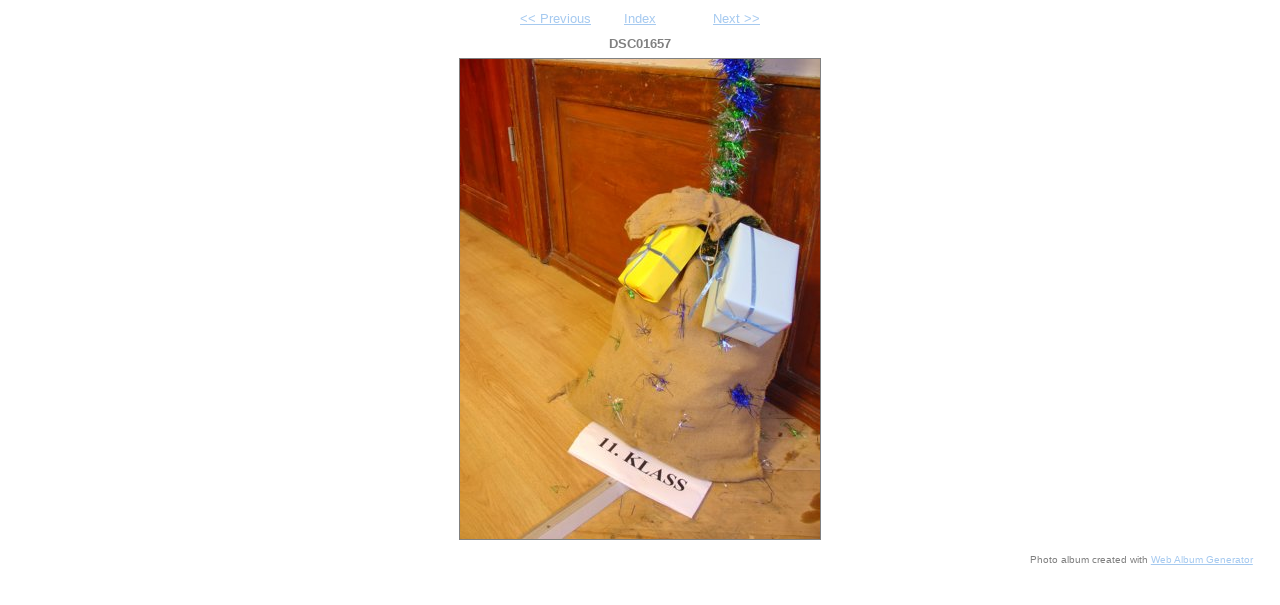

--- FILE ---
content_type: text/html
request_url: http://pildid.tostamaa.ee/jouluootel06/dsc01657.html
body_size: 578
content:
<!DOCTYPE html PUBLIC "-//W3C//DTD XHTML 1.0 Strict//EN" "http://www.w3.org/TR/xhtml1/DTD/xhtml1-strict.dtd">
<html xmlns="http://www.w3.org/1999/xhtml" xml:lang="en">
<head>
   <title>DSC01657</title>
   <meta http-equiv="Content-Type" content="text/html; charset=utf-8" />
   <meta http-equiv="Generator" content="Web Album Generator 1.8.2; http://www.ornj.net/" />
   <link rel="prefetch" href="dsc01658.jpg" />
   <link rel="stylesheet" type="text/css" href="main.css" />
</head>
<body>

<div id="navigation">
	<table>
	<tr class="textnavigation">
		<td class="previous"><span class="previous"><a href="dsc01656.html" title="Previous Photograph">&lt;&lt; Previous</a></span></td>
		<td class="index" colspan="3"><span class="index"><a href="index.html" title="Return to Index">Index</a></span></td>
		<td class="next"><span class="next"><a href="dsc01658.html" title="Next Photograph">Next &gt;&gt;</a></span></td>
	</tr>
	</table>
</div>

   <h1 class="title">DSC01657</h1>
   <div id="photograph">
	<img src="dsc01657.jpg" title="DSC01657" alt="dsc01657.jpg" />
   </div>
   <p class="footnote">Photo album created with <a href="http://www.ornj.net/">Web Album Generator</a></p>
</body>
</html>


--- FILE ---
content_type: text/css
request_url: http://pildid.tostamaa.ee/jouluootel06/main.css
body_size: 635
content:
/* Main Selectors */
body {
	background-color: #FFFFFF;
	color: #808080;
}

a, a:visited {
	background-color: transparent;
	color: #A6CAF0;
}

a:hover {
	background-color: transparent;
	color: #C0DCC0;
}

/* Header */
div#header h1 {
	font-family: tahoma, arial, helvetica, sans-serif;
	text-align: center;
	background-color: transparent;
	color: #808080;
}

/* Thumbnail Index */
div#index {
	margin: 1ex 0 1ex 0;
	text-align: center;
}

div#index table {
	text-align: center;
	margin: 0 auto 0 auto;
}

div#index td.thumbcell {
	width: 100px;
	border-style: solid;
	border-color: #D7D7D7;
	border-width: 1px;
	text-align: center;
	vertical-align: middle;
	padding: 10px;
}

div#index td.thumbcell img {
	border-style: none;
}

div#index div.pages {
	font-family: tahoma, arial, helvetica, sans-serif;
	font-size: 0.8em;
	text-align: right;
}

/* Photo Navigation */
div#navigation {
	text-align: center;
	font-family: tahoma, arial, helvetica, sans-serif;
	font-size: 0.8em;
	margin: 1ex 0 1ex 0;
}

div#navigation table {
	text-align: center;
	margin: 0 auto 0 auto;
}

div#navigation td.previous {
	text-align: left;
	width: 100px;
}

div#navigation td.index {
	text-align: center;
}

div#navigation td.next {
	text-align: right;
	width: 100px;
}

div#navigation td.thumbcell {
	width: 100px;
	border-style: solid;
	border-color: #D7D7D7;
	border-width: 1px;
	text-align: center;
	vertical-align: middle;
	padding: 10px;
}

div#navigation td.thumbcell img {
	border-style: none;
}

div#navigation td.selected {
	border-style: outset;
	border-width: 2px;
}

div#navigation span.home {
	display: block;
	padding-bottom: 1em;
}

/* Photograph */
div#photograph {
	text-align: center;
	margin: 1ex 0 1ex 0;
}

div#photograph img {
	margin: 0 auto 0 auto;
	border-style: solid;
	border-color: #808080;
	border-width: 1px;
}

/* Photograph Title */
h1.title {
	text-align: center;
	font-family: tahoma, arial, helvetica, sans-serif;
	font-size: 0.8em;
	font-weight: bold;
	margin: 0px;
}

/* Photograph Caption */
p.caption, p.description {
	font-family: tahoma, arial, helvetica, sans-serif;
	text-align: center;
	font-size: 0.8em;
	display: block;
	width: 640px;
	margin: auto;
}

/* Footnote */
p.footnote {
	font-family: tahoma, arial, helvetica, sans-serif;
	font-size: 0.6em;
	text-align: right;
	padding: 0 2em 0 0;
}
